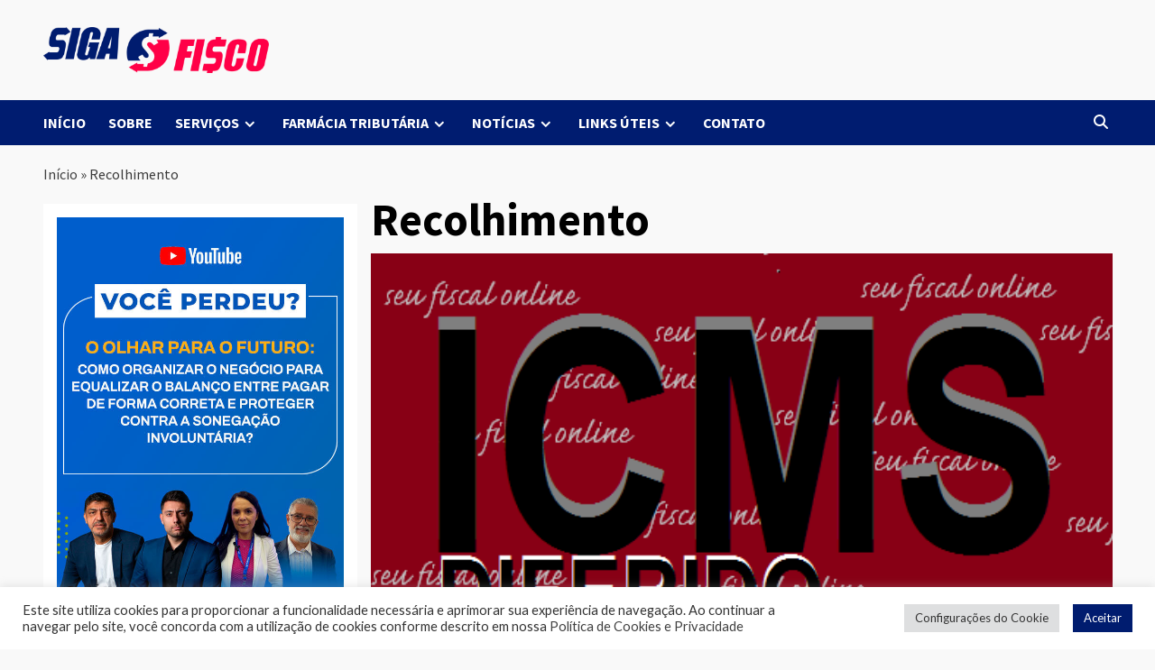

--- FILE ---
content_type: text/html; charset=UTF-8
request_url: https://sigaofisco.com.br/tag/recolhimento/
body_size: 95432
content:
<!doctype html>
<html lang="pt-BR">
<head>
    <meta charset="UTF-8">
    <meta name="viewport" content="width=device-width, initial-scale=1">
    <link rel="profile" href="http://gmpg.org/xfn/11">
    <meta name='robots' content='index, follow, max-image-preview:large, max-snippet:-1, max-video-preview:-1' />
	<style>img:is([sizes="auto" i], [sizes^="auto," i]) { contain-intrinsic-size: 3000px 1500px }</style>
	
	<!-- This site is optimized with the Yoast SEO plugin v26.3 - https://yoast.com/wordpress/plugins/seo/ -->
	<title>Arquivos Recolhimento - Siga o Fisco</title>
	<link rel="canonical" href="https://sigaofisco.com.br/tag/recolhimento/" />
	<meta property="og:locale" content="pt_BR" />
	<meta property="og:type" content="article" />
	<meta property="og:title" content="Arquivos Recolhimento - Siga o Fisco" />
	<meta property="og:url" content="https://sigaofisco.com.br/tag/recolhimento/" />
	<meta property="og:site_name" content="Siga o Fisco" />
	<meta name="twitter:card" content="summary_large_image" />
	<script type="application/ld+json" class="yoast-schema-graph">{"@context":"https://schema.org","@graph":[{"@type":"CollectionPage","@id":"https://sigaofisco.com.br/tag/recolhimento/","url":"https://sigaofisco.com.br/tag/recolhimento/","name":"Arquivos Recolhimento - Siga o Fisco","isPartOf":{"@id":"http://162.240.109.83/~sigaofiscocom/#website"},"breadcrumb":{"@id":"https://sigaofisco.com.br/tag/recolhimento/#breadcrumb"},"inLanguage":"pt-BR"},{"@type":"BreadcrumbList","@id":"https://sigaofisco.com.br/tag/recolhimento/#breadcrumb","itemListElement":[{"@type":"ListItem","position":1,"name":"Início","item":"http://162.240.109.83/~sigaofiscocom/"},{"@type":"ListItem","position":2,"name":"Recolhimento"}]},{"@type":"WebSite","@id":"http://162.240.109.83/~sigaofiscocom/#website","url":"http://162.240.109.83/~sigaofiscocom/","name":"Siga o Fisco","description":"Informações sobre tributos e regras do fisco federal, estadual e municipal.","publisher":{"@id":"http://162.240.109.83/~sigaofiscocom/#organization"},"potentialAction":[{"@type":"SearchAction","target":{"@type":"EntryPoint","urlTemplate":"http://162.240.109.83/~sigaofiscocom/?s={search_term_string}"},"query-input":{"@type":"PropertyValueSpecification","valueRequired":true,"valueName":"search_term_string"}}],"inLanguage":"pt-BR"},{"@type":"Organization","@id":"http://162.240.109.83/~sigaofiscocom/#organization","name":"Siga o Fisco","url":"http://162.240.109.83/~sigaofiscocom/","logo":{"@type":"ImageObject","inLanguage":"pt-BR","@id":"http://162.240.109.83/~sigaofiscocom/#/schema/logo/image/","url":"https://sigaofisco.com.br/wp-content/uploads/2023/02/Logo_Siga_o_Fisco.png","contentUrl":"https://sigaofisco.com.br/wp-content/uploads/2023/02/Logo_Siga_o_Fisco.png","width":2215,"height":449,"caption":"Siga o Fisco"},"image":{"@id":"http://162.240.109.83/~sigaofiscocom/#/schema/logo/image/"},"sameAs":["https://www.facebook.com/SigaoFisco","https://www.instagram.com/siga_o_fisco/"]}]}</script>
	<!-- / Yoast SEO plugin. -->


<link rel='dns-prefetch' href='//www.googletagmanager.com' />
<link rel='dns-prefetch' href='//fonts.googleapis.com' />
<link rel='dns-prefetch' href='//pagead2.googlesyndication.com' />
<link rel="alternate" type="application/rss+xml" title="Feed para Siga o Fisco &raquo;" href="https://sigaofisco.com.br/feed/" />
<link rel="alternate" type="application/rss+xml" title="Feed de comentários para Siga o Fisco &raquo;" href="https://sigaofisco.com.br/comments/feed/" />
<link rel="alternate" type="application/rss+xml" title="Feed de tag para Siga o Fisco &raquo; Recolhimento" href="https://sigaofisco.com.br/tag/recolhimento/feed/" />
<script type="text/javascript">
/* <![CDATA[ */
window._wpemojiSettings = {"baseUrl":"https:\/\/s.w.org\/images\/core\/emoji\/16.0.1\/72x72\/","ext":".png","svgUrl":"https:\/\/s.w.org\/images\/core\/emoji\/16.0.1\/svg\/","svgExt":".svg","source":{"concatemoji":"https:\/\/sigaofisco.com.br\/wp-includes\/js\/wp-emoji-release.min.js?ver=6.8.3"}};
/*! This file is auto-generated */
!function(s,n){var o,i,e;function c(e){try{var t={supportTests:e,timestamp:(new Date).valueOf()};sessionStorage.setItem(o,JSON.stringify(t))}catch(e){}}function p(e,t,n){e.clearRect(0,0,e.canvas.width,e.canvas.height),e.fillText(t,0,0);var t=new Uint32Array(e.getImageData(0,0,e.canvas.width,e.canvas.height).data),a=(e.clearRect(0,0,e.canvas.width,e.canvas.height),e.fillText(n,0,0),new Uint32Array(e.getImageData(0,0,e.canvas.width,e.canvas.height).data));return t.every(function(e,t){return e===a[t]})}function u(e,t){e.clearRect(0,0,e.canvas.width,e.canvas.height),e.fillText(t,0,0);for(var n=e.getImageData(16,16,1,1),a=0;a<n.data.length;a++)if(0!==n.data[a])return!1;return!0}function f(e,t,n,a){switch(t){case"flag":return n(e,"\ud83c\udff3\ufe0f\u200d\u26a7\ufe0f","\ud83c\udff3\ufe0f\u200b\u26a7\ufe0f")?!1:!n(e,"\ud83c\udde8\ud83c\uddf6","\ud83c\udde8\u200b\ud83c\uddf6")&&!n(e,"\ud83c\udff4\udb40\udc67\udb40\udc62\udb40\udc65\udb40\udc6e\udb40\udc67\udb40\udc7f","\ud83c\udff4\u200b\udb40\udc67\u200b\udb40\udc62\u200b\udb40\udc65\u200b\udb40\udc6e\u200b\udb40\udc67\u200b\udb40\udc7f");case"emoji":return!a(e,"\ud83e\udedf")}return!1}function g(e,t,n,a){var r="undefined"!=typeof WorkerGlobalScope&&self instanceof WorkerGlobalScope?new OffscreenCanvas(300,150):s.createElement("canvas"),o=r.getContext("2d",{willReadFrequently:!0}),i=(o.textBaseline="top",o.font="600 32px Arial",{});return e.forEach(function(e){i[e]=t(o,e,n,a)}),i}function t(e){var t=s.createElement("script");t.src=e,t.defer=!0,s.head.appendChild(t)}"undefined"!=typeof Promise&&(o="wpEmojiSettingsSupports",i=["flag","emoji"],n.supports={everything:!0,everythingExceptFlag:!0},e=new Promise(function(e){s.addEventListener("DOMContentLoaded",e,{once:!0})}),new Promise(function(t){var n=function(){try{var e=JSON.parse(sessionStorage.getItem(o));if("object"==typeof e&&"number"==typeof e.timestamp&&(new Date).valueOf()<e.timestamp+604800&&"object"==typeof e.supportTests)return e.supportTests}catch(e){}return null}();if(!n){if("undefined"!=typeof Worker&&"undefined"!=typeof OffscreenCanvas&&"undefined"!=typeof URL&&URL.createObjectURL&&"undefined"!=typeof Blob)try{var e="postMessage("+g.toString()+"("+[JSON.stringify(i),f.toString(),p.toString(),u.toString()].join(",")+"));",a=new Blob([e],{type:"text/javascript"}),r=new Worker(URL.createObjectURL(a),{name:"wpTestEmojiSupports"});return void(r.onmessage=function(e){c(n=e.data),r.terminate(),t(n)})}catch(e){}c(n=g(i,f,p,u))}t(n)}).then(function(e){for(var t in e)n.supports[t]=e[t],n.supports.everything=n.supports.everything&&n.supports[t],"flag"!==t&&(n.supports.everythingExceptFlag=n.supports.everythingExceptFlag&&n.supports[t]);n.supports.everythingExceptFlag=n.supports.everythingExceptFlag&&!n.supports.flag,n.DOMReady=!1,n.readyCallback=function(){n.DOMReady=!0}}).then(function(){return e}).then(function(){var e;n.supports.everything||(n.readyCallback(),(e=n.source||{}).concatemoji?t(e.concatemoji):e.wpemoji&&e.twemoji&&(t(e.twemoji),t(e.wpemoji)))}))}((window,document),window._wpemojiSettings);
/* ]]> */
</script>
<style id='wp-emoji-styles-inline-css' type='text/css'>

	img.wp-smiley, img.emoji {
		display: inline !important;
		border: none !important;
		box-shadow: none !important;
		height: 1em !important;
		width: 1em !important;
		margin: 0 0.07em !important;
		vertical-align: -0.1em !important;
		background: none !important;
		padding: 0 !important;
	}
</style>
<link rel='stylesheet' id='wp-block-library-css' href='https://sigaofisco.com.br/wp-includes/css/dist/block-library/style.min.css?ver=6.8.3' type='text/css' media='all' />
<style id='classic-theme-styles-inline-css' type='text/css'>
/*! This file is auto-generated */
.wp-block-button__link{color:#fff;background-color:#32373c;border-radius:9999px;box-shadow:none;text-decoration:none;padding:calc(.667em + 2px) calc(1.333em + 2px);font-size:1.125em}.wp-block-file__button{background:#32373c;color:#fff;text-decoration:none}
</style>
<style id='global-styles-inline-css' type='text/css'>
:root{--wp--preset--aspect-ratio--square: 1;--wp--preset--aspect-ratio--4-3: 4/3;--wp--preset--aspect-ratio--3-4: 3/4;--wp--preset--aspect-ratio--3-2: 3/2;--wp--preset--aspect-ratio--2-3: 2/3;--wp--preset--aspect-ratio--16-9: 16/9;--wp--preset--aspect-ratio--9-16: 9/16;--wp--preset--color--black: #000000;--wp--preset--color--cyan-bluish-gray: #abb8c3;--wp--preset--color--white: #ffffff;--wp--preset--color--pale-pink: #f78da7;--wp--preset--color--vivid-red: #cf2e2e;--wp--preset--color--luminous-vivid-orange: #ff6900;--wp--preset--color--luminous-vivid-amber: #fcb900;--wp--preset--color--light-green-cyan: #7bdcb5;--wp--preset--color--vivid-green-cyan: #00d084;--wp--preset--color--pale-cyan-blue: #8ed1fc;--wp--preset--color--vivid-cyan-blue: #0693e3;--wp--preset--color--vivid-purple: #9b51e0;--wp--preset--gradient--vivid-cyan-blue-to-vivid-purple: linear-gradient(135deg,rgba(6,147,227,1) 0%,rgb(155,81,224) 100%);--wp--preset--gradient--light-green-cyan-to-vivid-green-cyan: linear-gradient(135deg,rgb(122,220,180) 0%,rgb(0,208,130) 100%);--wp--preset--gradient--luminous-vivid-amber-to-luminous-vivid-orange: linear-gradient(135deg,rgba(252,185,0,1) 0%,rgba(255,105,0,1) 100%);--wp--preset--gradient--luminous-vivid-orange-to-vivid-red: linear-gradient(135deg,rgba(255,105,0,1) 0%,rgb(207,46,46) 100%);--wp--preset--gradient--very-light-gray-to-cyan-bluish-gray: linear-gradient(135deg,rgb(238,238,238) 0%,rgb(169,184,195) 100%);--wp--preset--gradient--cool-to-warm-spectrum: linear-gradient(135deg,rgb(74,234,220) 0%,rgb(151,120,209) 20%,rgb(207,42,186) 40%,rgb(238,44,130) 60%,rgb(251,105,98) 80%,rgb(254,248,76) 100%);--wp--preset--gradient--blush-light-purple: linear-gradient(135deg,rgb(255,206,236) 0%,rgb(152,150,240) 100%);--wp--preset--gradient--blush-bordeaux: linear-gradient(135deg,rgb(254,205,165) 0%,rgb(254,45,45) 50%,rgb(107,0,62) 100%);--wp--preset--gradient--luminous-dusk: linear-gradient(135deg,rgb(255,203,112) 0%,rgb(199,81,192) 50%,rgb(65,88,208) 100%);--wp--preset--gradient--pale-ocean: linear-gradient(135deg,rgb(255,245,203) 0%,rgb(182,227,212) 50%,rgb(51,167,181) 100%);--wp--preset--gradient--electric-grass: linear-gradient(135deg,rgb(202,248,128) 0%,rgb(113,206,126) 100%);--wp--preset--gradient--midnight: linear-gradient(135deg,rgb(2,3,129) 0%,rgb(40,116,252) 100%);--wp--preset--font-size--small: 13px;--wp--preset--font-size--medium: 20px;--wp--preset--font-size--large: 36px;--wp--preset--font-size--x-large: 42px;--wp--preset--spacing--20: 0.44rem;--wp--preset--spacing--30: 0.67rem;--wp--preset--spacing--40: 1rem;--wp--preset--spacing--50: 1.5rem;--wp--preset--spacing--60: 2.25rem;--wp--preset--spacing--70: 3.38rem;--wp--preset--spacing--80: 5.06rem;--wp--preset--shadow--natural: 6px 6px 9px rgba(0, 0, 0, 0.2);--wp--preset--shadow--deep: 12px 12px 50px rgba(0, 0, 0, 0.4);--wp--preset--shadow--sharp: 6px 6px 0px rgba(0, 0, 0, 0.2);--wp--preset--shadow--outlined: 6px 6px 0px -3px rgba(255, 255, 255, 1), 6px 6px rgba(0, 0, 0, 1);--wp--preset--shadow--crisp: 6px 6px 0px rgba(0, 0, 0, 1);}:where(.is-layout-flex){gap: 0.5em;}:where(.is-layout-grid){gap: 0.5em;}body .is-layout-flex{display: flex;}.is-layout-flex{flex-wrap: wrap;align-items: center;}.is-layout-flex > :is(*, div){margin: 0;}body .is-layout-grid{display: grid;}.is-layout-grid > :is(*, div){margin: 0;}:where(.wp-block-columns.is-layout-flex){gap: 2em;}:where(.wp-block-columns.is-layout-grid){gap: 2em;}:where(.wp-block-post-template.is-layout-flex){gap: 1.25em;}:where(.wp-block-post-template.is-layout-grid){gap: 1.25em;}.has-black-color{color: var(--wp--preset--color--black) !important;}.has-cyan-bluish-gray-color{color: var(--wp--preset--color--cyan-bluish-gray) !important;}.has-white-color{color: var(--wp--preset--color--white) !important;}.has-pale-pink-color{color: var(--wp--preset--color--pale-pink) !important;}.has-vivid-red-color{color: var(--wp--preset--color--vivid-red) !important;}.has-luminous-vivid-orange-color{color: var(--wp--preset--color--luminous-vivid-orange) !important;}.has-luminous-vivid-amber-color{color: var(--wp--preset--color--luminous-vivid-amber) !important;}.has-light-green-cyan-color{color: var(--wp--preset--color--light-green-cyan) !important;}.has-vivid-green-cyan-color{color: var(--wp--preset--color--vivid-green-cyan) !important;}.has-pale-cyan-blue-color{color: var(--wp--preset--color--pale-cyan-blue) !important;}.has-vivid-cyan-blue-color{color: var(--wp--preset--color--vivid-cyan-blue) !important;}.has-vivid-purple-color{color: var(--wp--preset--color--vivid-purple) !important;}.has-black-background-color{background-color: var(--wp--preset--color--black) !important;}.has-cyan-bluish-gray-background-color{background-color: var(--wp--preset--color--cyan-bluish-gray) !important;}.has-white-background-color{background-color: var(--wp--preset--color--white) !important;}.has-pale-pink-background-color{background-color: var(--wp--preset--color--pale-pink) !important;}.has-vivid-red-background-color{background-color: var(--wp--preset--color--vivid-red) !important;}.has-luminous-vivid-orange-background-color{background-color: var(--wp--preset--color--luminous-vivid-orange) !important;}.has-luminous-vivid-amber-background-color{background-color: var(--wp--preset--color--luminous-vivid-amber) !important;}.has-light-green-cyan-background-color{background-color: var(--wp--preset--color--light-green-cyan) !important;}.has-vivid-green-cyan-background-color{background-color: var(--wp--preset--color--vivid-green-cyan) !important;}.has-pale-cyan-blue-background-color{background-color: var(--wp--preset--color--pale-cyan-blue) !important;}.has-vivid-cyan-blue-background-color{background-color: var(--wp--preset--color--vivid-cyan-blue) !important;}.has-vivid-purple-background-color{background-color: var(--wp--preset--color--vivid-purple) !important;}.has-black-border-color{border-color: var(--wp--preset--color--black) !important;}.has-cyan-bluish-gray-border-color{border-color: var(--wp--preset--color--cyan-bluish-gray) !important;}.has-white-border-color{border-color: var(--wp--preset--color--white) !important;}.has-pale-pink-border-color{border-color: var(--wp--preset--color--pale-pink) !important;}.has-vivid-red-border-color{border-color: var(--wp--preset--color--vivid-red) !important;}.has-luminous-vivid-orange-border-color{border-color: var(--wp--preset--color--luminous-vivid-orange) !important;}.has-luminous-vivid-amber-border-color{border-color: var(--wp--preset--color--luminous-vivid-amber) !important;}.has-light-green-cyan-border-color{border-color: var(--wp--preset--color--light-green-cyan) !important;}.has-vivid-green-cyan-border-color{border-color: var(--wp--preset--color--vivid-green-cyan) !important;}.has-pale-cyan-blue-border-color{border-color: var(--wp--preset--color--pale-cyan-blue) !important;}.has-vivid-cyan-blue-border-color{border-color: var(--wp--preset--color--vivid-cyan-blue) !important;}.has-vivid-purple-border-color{border-color: var(--wp--preset--color--vivid-purple) !important;}.has-vivid-cyan-blue-to-vivid-purple-gradient-background{background: var(--wp--preset--gradient--vivid-cyan-blue-to-vivid-purple) !important;}.has-light-green-cyan-to-vivid-green-cyan-gradient-background{background: var(--wp--preset--gradient--light-green-cyan-to-vivid-green-cyan) !important;}.has-luminous-vivid-amber-to-luminous-vivid-orange-gradient-background{background: var(--wp--preset--gradient--luminous-vivid-amber-to-luminous-vivid-orange) !important;}.has-luminous-vivid-orange-to-vivid-red-gradient-background{background: var(--wp--preset--gradient--luminous-vivid-orange-to-vivid-red) !important;}.has-very-light-gray-to-cyan-bluish-gray-gradient-background{background: var(--wp--preset--gradient--very-light-gray-to-cyan-bluish-gray) !important;}.has-cool-to-warm-spectrum-gradient-background{background: var(--wp--preset--gradient--cool-to-warm-spectrum) !important;}.has-blush-light-purple-gradient-background{background: var(--wp--preset--gradient--blush-light-purple) !important;}.has-blush-bordeaux-gradient-background{background: var(--wp--preset--gradient--blush-bordeaux) !important;}.has-luminous-dusk-gradient-background{background: var(--wp--preset--gradient--luminous-dusk) !important;}.has-pale-ocean-gradient-background{background: var(--wp--preset--gradient--pale-ocean) !important;}.has-electric-grass-gradient-background{background: var(--wp--preset--gradient--electric-grass) !important;}.has-midnight-gradient-background{background: var(--wp--preset--gradient--midnight) !important;}.has-small-font-size{font-size: var(--wp--preset--font-size--small) !important;}.has-medium-font-size{font-size: var(--wp--preset--font-size--medium) !important;}.has-large-font-size{font-size: var(--wp--preset--font-size--large) !important;}.has-x-large-font-size{font-size: var(--wp--preset--font-size--x-large) !important;}
:where(.wp-block-post-template.is-layout-flex){gap: 1.25em;}:where(.wp-block-post-template.is-layout-grid){gap: 1.25em;}
:where(.wp-block-columns.is-layout-flex){gap: 2em;}:where(.wp-block-columns.is-layout-grid){gap: 2em;}
:root :where(.wp-block-pullquote){font-size: 1.5em;line-height: 1.6;}
</style>
<link rel='stylesheet' id='cookie-law-info-css' href='https://sigaofisco.com.br/wp-content/plugins/cookie-law-info/legacy/public/css/cookie-law-info-public.css?ver=3.3.6' type='text/css' media='all' />
<link rel='stylesheet' id='cookie-law-info-gdpr-css' href='https://sigaofisco.com.br/wp-content/plugins/cookie-law-info/legacy/public/css/cookie-law-info-gdpr.css?ver=3.3.6' type='text/css' media='all' />
<link rel='stylesheet' id='covernews-icons-css' href='https://sigaofisco.com.br/wp-content/themes/covernews/assets/covernews-icons/style.css?ver=6.8.3' type='text/css' media='all' />
<link rel='stylesheet' id='bootstrap-css' href='https://sigaofisco.com.br/wp-content/themes/covernews/assets/bootstrap/css/bootstrap.min.css?ver=6.8.3' type='text/css' media='all' />
<link rel='stylesheet' id='covernews-google-fonts-css' href='https://fonts.googleapis.com/css?family=Source%20Sans%20Pro:400,700|Lato:400,700&#038;subset=latin,latin-ext' type='text/css' media='all' />
<link rel='stylesheet' id='covernews-style-css' href='https://sigaofisco.com.br/wp-content/themes/covernews/style.min.css?ver=4.3.6' type='text/css' media='all' />
<script type="text/javascript" src="https://sigaofisco.com.br/wp-includes/js/jquery/jquery.min.js?ver=3.7.1" id="jquery-core-js"></script>
<script type="text/javascript" src="https://sigaofisco.com.br/wp-includes/js/jquery/jquery-migrate.min.js?ver=3.4.1" id="jquery-migrate-js"></script>
<script type="text/javascript" id="cookie-law-info-js-extra">
/* <![CDATA[ */
var Cli_Data = {"nn_cookie_ids":[],"cookielist":[],"non_necessary_cookies":[],"ccpaEnabled":"","ccpaRegionBased":"","ccpaBarEnabled":"","strictlyEnabled":["necessary","obligatoire"],"ccpaType":"ccpa_gdpr","js_blocking":"1","custom_integration":"","triggerDomRefresh":"","secure_cookies":""};
var cli_cookiebar_settings = {"animate_speed_hide":"500","animate_speed_show":"500","background":"#FFF","border":"#b1a6a6c2","border_on":"","button_1_button_colour":"#001c6f","button_1_button_hover":"#001659","button_1_link_colour":"#fff","button_1_as_button":"1","button_1_new_win":"","button_2_button_colour":"#333","button_2_button_hover":"#292929","button_2_link_colour":"#444","button_2_as_button":"","button_2_hidebar":"","button_3_button_colour":"#dedfe0","button_3_button_hover":"#b2b2b3","button_3_link_colour":"#333333","button_3_as_button":"1","button_3_new_win":"","button_4_button_colour":"#dedfe0","button_4_button_hover":"#b2b2b3","button_4_link_colour":"#333333","button_4_as_button":"1","button_7_button_colour":"#001c6f","button_7_button_hover":"#001659","button_7_link_colour":"#fff","button_7_as_button":"1","button_7_new_win":"","font_family":"inherit","header_fix":"","notify_animate_hide":"1","notify_animate_show":"1","notify_div_id":"#cookie-law-info-bar","notify_position_horizontal":"right","notify_position_vertical":"bottom","scroll_close":"","scroll_close_reload":"","accept_close_reload":"","reject_close_reload":"","showagain_tab":"1","showagain_background":"#fff","showagain_border":"#000","showagain_div_id":"#cookie-law-info-again","showagain_x_position":"100px","text":"#333333","show_once_yn":"","show_once":"10000","logging_on":"","as_popup":"","popup_overlay":"1","bar_heading_text":"","cookie_bar_as":"banner","popup_showagain_position":"bottom-right","widget_position":"left"};
var log_object = {"ajax_url":"https:\/\/sigaofisco.com.br\/wp-admin\/admin-ajax.php"};
/* ]]> */
</script>
<script type="text/javascript" src="https://sigaofisco.com.br/wp-content/plugins/cookie-law-info/legacy/public/js/cookie-law-info-public.js?ver=3.3.6" id="cookie-law-info-js"></script>

<!-- Snippet da etiqueta do Google (gtag.js) adicionado pelo Site Kit -->
<!-- Snippet do Google Análises adicionado pelo Site Kit -->
<script type="text/javascript" src="https://www.googletagmanager.com/gtag/js?id=G-6E8JF2JGSE" id="google_gtagjs-js" async></script>
<script type="text/javascript" id="google_gtagjs-js-after">
/* <![CDATA[ */
window.dataLayer = window.dataLayer || [];function gtag(){dataLayer.push(arguments);}
gtag("set","linker",{"domains":["sigaofisco.com.br"]});
gtag("js", new Date());
gtag("set", "developer_id.dZTNiMT", true);
gtag("config", "G-6E8JF2JGSE");
/* ]]> */
</script>
<link rel="https://api.w.org/" href="https://sigaofisco.com.br/wp-json/" /><link rel="alternate" title="JSON" type="application/json" href="https://sigaofisco.com.br/wp-json/wp/v2/tags/2962" /><link rel="EditURI" type="application/rsd+xml" title="RSD" href="https://sigaofisco.com.br/xmlrpc.php?rsd" />
<meta name="generator" content="WordPress 6.8.3" />
<meta name="generator" content="Site Kit by Google 1.165.0" />	<script type="text/javascript" >
		function wpmautic_send(){
			if ('undefined' === typeof mt) {
				if (console !== undefined) {
					console.warn('WPMautic: mt not defined. Did you load mtc.js ?');
				}
				return false;
			}
			// Add the mt('send', 'pageview') script with optional tracking attributes.
			mt('send', 'pageview');
		}

			(function(w,d,t,u,n,a,m){w['MauticTrackingObject']=n;
			w[n]=w[n]||function(){(w[n].q=w[n].q||[]).push(arguments)},a=d.createElement(t),
			m=d.getElementsByTagName(t)[0];a.async=1;a.src=u;m.parentNode.insertBefore(a,m)
		})(window,document,'script','https://leads.ocdmkt.com.br/sigaofisco/mtc.js','mt');

		wpmautic_send();
			</script>
	
<!-- Meta-etiquetas do Google AdSense adicionado pelo Site Kit -->
<meta name="google-adsense-platform-account" content="ca-host-pub-2644536267352236">
<meta name="google-adsense-platform-domain" content="sitekit.withgoogle.com">
<!-- Fim das meta-etiquetas do Google AdSense adicionado pelo Site Kit -->
<meta name="generator" content="Elementor 3.33.0; features: additional_custom_breakpoints; settings: css_print_method-internal, google_font-enabled, font_display-auto">
			<style>
				.e-con.e-parent:nth-of-type(n+4):not(.e-lazyloaded):not(.e-no-lazyload),
				.e-con.e-parent:nth-of-type(n+4):not(.e-lazyloaded):not(.e-no-lazyload) * {
					background-image: none !important;
				}
				@media screen and (max-height: 1024px) {
					.e-con.e-parent:nth-of-type(n+3):not(.e-lazyloaded):not(.e-no-lazyload),
					.e-con.e-parent:nth-of-type(n+3):not(.e-lazyloaded):not(.e-no-lazyload) * {
						background-image: none !important;
					}
				}
				@media screen and (max-height: 640px) {
					.e-con.e-parent:nth-of-type(n+2):not(.e-lazyloaded):not(.e-no-lazyload),
					.e-con.e-parent:nth-of-type(n+2):not(.e-lazyloaded):not(.e-no-lazyload) * {
						background-image: none !important;
					}
				}
			</style>
			        <style type="text/css">
                        body .masthead-banner.data-bg:before {
                background: rgba(0,0,0,0);
            }
                        .site-title,
            .site-description {
                position: absolute;
                clip: rect(1px, 1px, 1px, 1px);
                display: none;
            }

                    @media (min-width: 768px){
            .elementor-default .elementor-section.elementor-section-full_width > .elementor-container,
            .elementor-page .elementor-section.elementor-section-full_width > .elementor-container,
            .elementor-default .elementor-section.elementor-section-boxed > .elementor-container,
            .elementor-page .elementor-section.elementor-section-boxed > .elementor-container {
                max-width: 730px;
            }
        }
        @media (min-width: 992px){
            .elementor-default .elementor-section.elementor-section-full_width > .elementor-container,
            .elementor-page .elementor-section.elementor-section-full_width > .elementor-container,
            .elementor-default .elementor-section.elementor-section-boxed > .elementor-container,
            .elementor-page .elementor-section.elementor-section-boxed > .elementor-container {
                max-width: 950px;
            }
        }
        @media only screen and (min-width: 1401px){
            .elementor-default .elementor-section.elementor-section-full_width > .elementor-container,
            .elementor-page .elementor-section.elementor-section-full_width > .elementor-container,
            .elementor-default .elementor-section.elementor-section-boxed > .elementor-container,
            .elementor-page .elementor-section.elementor-section-boxed > .elementor-container {
                max-width: 1180px;
            }
        }
        @media only screen and (min-width: 1200px) and (max-width: 1400px){
            .elementor-default .elementor-section.elementor-section-full_width > .elementor-container,
            .elementor-page .elementor-section.elementor-section-full_width > .elementor-container,
            .elementor-default .elementor-section.elementor-section-boxed > .elementor-container,
            .elementor-page .elementor-section.elementor-section-boxed > .elementor-container {
                max-width: 1160px;
            }
        }
        @media (min-width: 1680px){            
            .elementor-default .elementor-section.elementor-section-full_width > .elementor-container,
            .elementor-page .elementor-section.elementor-section-full_width > .elementor-container,
            .elementor-default .elementor-section.elementor-section-boxed > .elementor-container,
            .elementor-page .elementor-section.elementor-section-boxed > .elementor-container {
                max-width: 1580px;
            }
        }
        
        .align-content-left .elementor-section-stretched,
        .align-content-right .elementor-section-stretched {
            max-width: 100%;
            left: 0 !important;
        }


        </style>
        <style type="text/css" id="custom-background-css">
body.custom-background { background-color: #f9f9f9; }
</style>
	
<!-- Snippet do Gerenciador de Tags do Google adicionado pelo Site Kit -->
<script type="text/javascript">
/* <![CDATA[ */

			( function( w, d, s, l, i ) {
				w[l] = w[l] || [];
				w[l].push( {'gtm.start': new Date().getTime(), event: 'gtm.js'} );
				var f = d.getElementsByTagName( s )[0],
					j = d.createElement( s ), dl = l != 'dataLayer' ? '&l=' + l : '';
				j.async = true;
				j.src = 'https://www.googletagmanager.com/gtm.js?id=' + i + dl;
				f.parentNode.insertBefore( j, f );
			} )( window, document, 'script', 'dataLayer', 'GTM-P9HL47J' );
			
/* ]]> */
</script>

<!-- Fim do código do Google Tag Manager adicionado pelo Site Kit -->

<!-- Código do Google Adsense adicionado pelo Site Kit -->
<script type="text/javascript" async="async" src="https://pagead2.googlesyndication.com/pagead/js/adsbygoogle.js?client=ca-pub-8583727514224519&amp;host=ca-host-pub-2644536267352236" crossorigin="anonymous"></script>

<!-- Fim do código do Google AdSense adicionado pelo Site Kit -->
<link rel="icon" href="https://sigaofisco.com.br/wp-content/uploads/2017/04/favicon.png" sizes="32x32" />
<link rel="icon" href="https://sigaofisco.com.br/wp-content/uploads/2017/04/favicon.png" sizes="192x192" />
<link rel="apple-touch-icon" href="https://sigaofisco.com.br/wp-content/uploads/2017/04/favicon.png" />
<meta name="msapplication-TileImage" content="https://sigaofisco.com.br/wp-content/uploads/2017/04/favicon.png" />
		<style type="text/css" id="wp-custom-css">
			.main-navigation {
	background: #001C70 !important;
}

#menu-item-9364 .sub-menu {
    width: 1300px;
    margin: 0 0 0 -700px;
}

.custom-logo-link {
    width: 250px !important;
}

/* Remover imagem de destaque de dentro do post */
.aft-post-thumbnail-wrapper {
    display: none;
}		</style>
		</head>

<body class="archive tag tag-recolhimento tag-2962 custom-background wp-custom-logo wp-embed-responsive wp-theme-covernews metaslider-plugin hfeed default-content-layout scrollup-sticky-header aft-sticky-header aft-sticky-sidebar default aft-main-banner-slider-editors-picks-trending header-image-default align-content-right elementor-default elementor-kit-4">
		<!-- Snippet do Gerenciador de Etiqueta do Google (noscript) adicionado pelo Site Kit -->
		<noscript>
			<iframe src="https://www.googletagmanager.com/ns.html?id=GTM-P9HL47J" height="0" width="0" style="display:none;visibility:hidden"></iframe>
		</noscript>
		<!-- Fim do código do Google Tag Manager  (noscript) adicionado pelo Site Kit -->
		
    <div id="af-preloader">
        <div id="loader-wrapper">
            <div id="loader"></div>
        </div>
    </div>

<div id="page" class="site">
    <a class="skip-link screen-reader-text" href="#content">Skip to content</a>

<div class="header-layout-1">
        <header id="masthead" class="site-header">
                <div class="masthead-banner " data-background="">
            <div class="container">
                <div class="row">
                    <div class="col-md-4">
                        <div class="site-branding">
                            <a href="https://sigaofisco.com.br/" class="custom-logo-link" rel="home"><img width="2215" height="449" src="https://sigaofisco.com.br/wp-content/uploads/2023/02/Logo_Siga_o_Fisco.png" class="custom-logo" alt="Siga o Fisco" decoding="async" srcset="https://sigaofisco.com.br/wp-content/uploads/2023/02/Logo_Siga_o_Fisco.png 2215w, https://sigaofisco.com.br/wp-content/uploads/2023/02/Logo_Siga_o_Fisco-300x61.png 300w, https://sigaofisco.com.br/wp-content/uploads/2023/02/Logo_Siga_o_Fisco-1024x208.png 1024w, https://sigaofisco.com.br/wp-content/uploads/2023/02/Logo_Siga_o_Fisco-768x156.png 768w, https://sigaofisco.com.br/wp-content/uploads/2023/02/Logo_Siga_o_Fisco-1536x311.png 1536w, https://sigaofisco.com.br/wp-content/uploads/2023/02/Logo_Siga_o_Fisco-2048x415.png 2048w" sizes="(max-width: 2215px) 100vw, 2215px" /></a>                                <p class="site-title font-family-1">
                                    <a href="https://sigaofisco.com.br/" rel="home">Siga o Fisco</a>
                                </p>
                            
                                                            <p class="site-description">Informações sobre tributos e regras do fisco federal, estadual e municipal.</p>
                                                    </div>
                    </div>
                    <div class="col-md-8">
                                            </div>
                </div>
            </div>
        </div>
        <nav id="site-navigation" class="main-navigation">
            <div class="container">
                <div class="row">
                    <div class="kol-12">
                        <div class="navigation-container">

                            <div class="main-navigation-container-items-wrapper">

                                <span class="toggle-menu" aria-controls="primary-menu" aria-expanded="false">
                                    <a href="javascript:void(0)" class="aft-void-menu">
                                        <span class="screen-reader-text">Primary Menu</span>
                                        <i class="ham"></i>
                                    </a>
                                </span>
                                <span class="af-mobile-site-title-wrap">
                                    <a href="https://sigaofisco.com.br/" class="custom-logo-link" rel="home"><img width="2215" height="449" src="https://sigaofisco.com.br/wp-content/uploads/2023/02/Logo_Siga_o_Fisco.png" class="custom-logo" alt="Siga o Fisco" decoding="async" srcset="https://sigaofisco.com.br/wp-content/uploads/2023/02/Logo_Siga_o_Fisco.png 2215w, https://sigaofisco.com.br/wp-content/uploads/2023/02/Logo_Siga_o_Fisco-300x61.png 300w, https://sigaofisco.com.br/wp-content/uploads/2023/02/Logo_Siga_o_Fisco-1024x208.png 1024w, https://sigaofisco.com.br/wp-content/uploads/2023/02/Logo_Siga_o_Fisco-768x156.png 768w, https://sigaofisco.com.br/wp-content/uploads/2023/02/Logo_Siga_o_Fisco-1536x311.png 1536w, https://sigaofisco.com.br/wp-content/uploads/2023/02/Logo_Siga_o_Fisco-2048x415.png 2048w" sizes="(max-width: 2215px) 100vw, 2215px" /></a>                                    <p class="site-title font-family-1">
                                        <a href="https://sigaofisco.com.br/" rel="home">Siga o Fisco</a>
                                    </p>
                                </span>
                                <div class="menu main-menu"><ul id="primary-menu" class="menu"><li id="menu-item-9694" class="menu-item menu-item-type-custom menu-item-object-custom menu-item-9694"><a href="/">INÍCIO</a></li>
<li id="menu-item-9663" class="menu-item menu-item-type-post_type menu-item-object-page menu-item-9663"><a href="https://sigaofisco.com.br/sobre-2-2/">SOBRE</a></li>
<li id="menu-item-9541" class="menu-item menu-item-type-custom menu-item-object-custom menu-item-has-children menu-item-9541"><a target="_blank">SERVIÇOS</a>
<ul class="sub-menu">
	<li id="menu-item-9554" class="menu-item menu-item-type-taxonomy menu-item-object-category menu-item-9554"><a href="https://sigaofisco.com.br/category/cursos/">Cursos</a></li>
	<li id="menu-item-9552" class="menu-item menu-item-type-taxonomy menu-item-object-category menu-item-9552"><a href="https://sigaofisco.com.br/category/palestras-e-consultoria-em-tributos/">Palestras e Consultoria em tributos</a></li>
	<li id="menu-item-9547" class="menu-item menu-item-type-taxonomy menu-item-object-category menu-item-9547"><a href="https://sigaofisco.com.br/category/treinamento/">Treinamento</a></li>
	<li id="menu-item-9545" class="menu-item menu-item-type-taxonomy menu-item-object-category menu-item-9545"><a href="https://sigaofisco.com.br/category/tributos-indiretos-icms-iss-ipi-pis-cofins-e-simples-nacional-e-suas-obrigacoes/">Tributos Indiretos e suas obrigações.</a></li>
</ul>
</li>
<li id="menu-item-9543" class="menu-item menu-item-type-custom menu-item-object-custom menu-item-has-children menu-item-9543"><a>FARMÁCIA TRIBUTÁRIA</a>
<ul class="sub-menu">
	<li id="menu-item-9356" class="menu-item menu-item-type-custom menu-item-object-custom menu-item-has-children menu-item-9356"><a href="https://www.instagram.com/p/DD7ncvFvR3J/">Instagram &#8211; Blogs</a>
	<ul class="sub-menu">
		<li id="menu-item-9358" class="menu-item menu-item-type-custom menu-item-object-custom menu-item-9358"><a target="_blank" href="http://difal-icms.blogspot.com.br/">Blog do DIFAL</a></li>
		<li id="menu-item-9360" class="menu-item menu-item-type-custom menu-item-object-custom menu-item-9360"><a target="_blank" href="http://notafiscalpaulistana.blogspot.com.br/">Blog NF Paulistana</a></li>
		<li id="menu-item-9362" class="menu-item menu-item-type-custom menu-item-object-custom menu-item-9362"><a href="https://www.instagram.com/p/DD7ncvFvR3J/">Instagram</a></li>
	</ul>
</li>
	<li id="menu-item-9372" class="menu-item menu-item-type-custom menu-item-object-custom menu-item-9372"><a target="_blank" href="https://sigaofisco.com.br/icms-sp-descontinua-beneficios-fiscais/">Consultoria e Treinamentos</a></li>
	<li id="menu-item-9470" class="menu-item menu-item-type-custom menu-item-object-custom menu-item-9470"><a href="https://erpsigep.com.br/loja/comprar/index/PENHA/MTE=">Certificado Digital</a></li>
	<li id="menu-item-9374" class="menu-item menu-item-type-custom menu-item-object-custom menu-item-9374"><a target="_blank" href="https://www.sympla.com.br/evento-online/atualizacao-do-icms-2025-com-enfase-na-legislacao-de-sp/2767757">Atualiza ICMS 2025</a></li>
	<li id="menu-item-9427" class="menu-item menu-item-type-custom menu-item-object-custom menu-item-9427"><a target="_blank" href="https://sigaofisco.com.br/icms-sp-descontinua-beneficios-fiscais/">Treinamento Fiscal</a></li>
</ul>
</li>
<li id="menu-item-9336" class="menu-item menu-item-type-taxonomy menu-item-object-category menu-item-has-children menu-item-9336"><a href="https://sigaofisco.com.br/category/noticias/">NOTÍCIAS</a>
<ul class="sub-menu">
	<li id="menu-item-9338" class="menu-item menu-item-type-taxonomy menu-item-object-category menu-item-9338"><a href="https://sigaofisco.com.br/category/sintegra/">SINTEGRA</a></li>
	<li id="menu-item-9340" class="menu-item menu-item-type-taxonomy menu-item-object-category menu-item-9340"><a href="https://sigaofisco.com.br/category/dirpf/">DIRPF</a></li>
	<li id="menu-item-9342" class="menu-item menu-item-type-taxonomy menu-item-object-category menu-item-9342"><a href="https://sigaofisco.com.br/category/icms-st/">ICMS-ST</a></li>
	<li id="menu-item-9344" class="menu-item menu-item-type-taxonomy menu-item-object-category menu-item-9344"><a href="https://sigaofisco.com.br/category/confaz/">CONFAZ</a></li>
	<li id="menu-item-9346" class="menu-item menu-item-type-taxonomy menu-item-object-category menu-item-9346"><a href="https://sigaofisco.com.br/category/nf-paulista/">NF Paulista</a></li>
	<li id="menu-item-9348" class="menu-item menu-item-type-taxonomy menu-item-object-category menu-item-9348"><a href="https://sigaofisco.com.br/category/dctf/">DCTF</a></li>
	<li id="menu-item-9350" class="menu-item menu-item-type-taxonomy menu-item-object-category menu-item-9350"><a href="https://sigaofisco.com.br/category/icms-sp/">ICMS &#8211; SP</a></li>
	<li id="menu-item-9352" class="menu-item menu-item-type-taxonomy menu-item-object-category menu-item-9352"><a href="https://sigaofisco.com.br/category/piscofins/">PIS/Cofins</a></li>
	<li id="menu-item-9354" class="menu-item menu-item-type-taxonomy menu-item-object-category menu-item-9354"><a href="https://sigaofisco.com.br/category/irrf/">IRRF</a></li>
</ul>
</li>
<li id="menu-item-9364" class="menu-item menu-item-type-custom menu-item-object-custom menu-item-has-children menu-item-9364"><a>LINKS ÚTEIS</a>
<ul class="sub-menu">
	<li id="menu-item-9416" class="menu-item menu-item-type-custom menu-item-object-custom menu-item-9416"><a target="_blank" href="https://www.saopaulo.sp.gov.br/coronavirus/">Covid-São Paulo</a></li>
	<li id="menu-item-9380" class="menu-item menu-item-type-custom menu-item-object-custom menu-item-9380"><a target="_blank" href="https://www.fazenda.sp.gov.br/calculadoraeletronica/">Calculadora Eletrônica</a></li>
	<li id="menu-item-9378" class="menu-item menu-item-type-custom menu-item-object-custom menu-item-9378"><a target="_blank" href="https://www.gov.br/empresas-e-negocios/pt-br/empreendedor/itens-inativo/mei-caminhoneiro/empreendedor">MEI CAMINHONEIRO</a></li>
	<li id="menu-item-9384" class="menu-item menu-item-type-custom menu-item-object-custom menu-item-9384"><a target="_blank" href="http://www.prefeitura.sp.gov.br/cidade/secretarias/financas/servicos/ccm/index.php?p=2373">CCM</a></li>
	<li id="menu-item-9388" class="menu-item menu-item-type-custom menu-item-object-custom menu-item-9388"><a target="_blank" href="https://portal.fazenda.sp.gov.br/servicos/sat/Paginas/Sobre.aspx">CF e-SAT</a></li>
	<li id="menu-item-9390" class="menu-item menu-item-type-custom menu-item-object-custom menu-item-9390"><a target="_blank" href="http://www.receita.fazenda.gov.br/PessoaJuridica/CNPJ/cnpjreva/cnpjreva_solicitacao2.asp">CNPJ</a></li>
	<li id="menu-item-9392" class="menu-item menu-item-type-custom menu-item-object-custom menu-item-9392"><a target="_blank" href="https://www.confaz.fazenda.gov.br/">CONFAZ</a></li>
	<li id="menu-item-9395" class="menu-item menu-item-type-custom menu-item-object-custom menu-item-9395"><a target="_blank" href="https://www.instagram.com/siga_o_fisco/">Instagram</a></li>
	<li id="menu-item-9401" class="menu-item menu-item-type-custom menu-item-object-custom menu-item-9401"><a target="_blank" href="https://dsup.prefeitura.sp.gov.br/">D-SUP</a></li>
	<li id="menu-item-9403" class="menu-item menu-item-type-custom menu-item-object-custom menu-item-9403"><a target="_blank" href="http://www.fazenda.sp.gov.br/DeSTDA/defahttps://portal.fazenda.sp.gov.br/servicos/simples/Paginas/destda.aspxult.shtm">DeSTDA-SP</a></li>
	<li id="menu-item-9405" class="menu-item menu-item-type-custom menu-item-object-custom menu-item-9405"><a target="_blank" href="https://portal.fazenda.sp.gov.br/servicos/icms/Paginas/DIFAL.aspx">DIFAL-SP</a></li>
	<li id="menu-item-9407" class="menu-item menu-item-type-custom menu-item-object-custom menu-item-9407"><a target="_blank" href="http://www.prefeitura.sp.gov.br/cidade/secretarias/financas/servicos/duc/">DUC</a></li>
	<li id="menu-item-9408" class="menu-item menu-item-type-custom menu-item-object-custom menu-item-9408"><a target="_blank" href="https://portal.fazenda.sp.gov.br/servicos/icms/Paginas/DIFAL.aspx">EC 87/2015 em SP</a></li>
	<li id="menu-item-9410" class="menu-item menu-item-type-custom menu-item-object-custom menu-item-9410"><a target="_blank" href="http://sped.rfb.gov.br/arquivo/show/3024">EFD-Contribuições</a></li>
	<li id="menu-item-9412" class="menu-item menu-item-type-custom menu-item-object-custom menu-item-9412"><a target="_blank" href="http://sped.rfb.gov.br/arquivo/show/7200">EFD &#8211; ICMS perguntas</a></li>
	<li id="menu-item-9414" class="menu-item menu-item-type-custom menu-item-object-custom menu-item-9414"><a target="_blank" href="https://www.fgts.gov.br/Pages/default.aspx">FGTS</a></li>
	<li id="menu-item-9418" class="menu-item menu-item-type-custom menu-item-object-custom menu-item-9418"><a target="_blank" href="https://dfe-portal.svrs.rs.gov.br/Difal/">Portal do DIFAL</a></li>
	<li id="menu-item-9386" class="menu-item menu-item-type-custom menu-item-object-custom menu-item-9386"><a target="_blank" href="https://www.confaz.fazenda.gov.br/legislacao/convenios/2018/CV142_18">ICMS-ST LISTA MERCADORIAS</a></li>
	<li id="menu-item-9425" class="menu-item menu-item-type-custom menu-item-object-custom menu-item-9425"><a target="_blank" href="https://portal.fazenda.sp.gov.br/Paginas/legislacao.aspx">ICMS &#8211; Legislação SP</a></li>
	<li id="menu-item-9428" class="menu-item menu-item-type-custom menu-item-object-custom menu-item-9428"><a target="_blank" href="http://www.nfp.fazenda.sp.gov.br/default.asp">NF Paulista</a></li>
	<li id="menu-item-9434" class="menu-item menu-item-type-custom menu-item-object-custom menu-item-9434"><a target="_blank" href="http://www.pfe.fazenda.sp.gov.br/">PFE &#8211; SP</a></li>
	<li id="menu-item-9436" class="menu-item menu-item-type-custom menu-item-object-custom menu-item-9436"><a target="_blank" href="https://portal.fazenda.sp.gov.br/Paginas/default.aspx">PF-e &#8211; Novo Portal</a></li>
	<li id="menu-item-9430" class="menu-item menu-item-type-custom menu-item-object-custom menu-item-9430"><a target="_blank" href="http://www.nfe.fazenda.gov.br/portal/principal.aspx">NF-e</a></li>
	<li id="menu-item-9438" class="menu-item menu-item-type-custom menu-item-object-custom menu-item-9438"><a target="_blank" href="http://www.previdencia.gov.br/">Previdência Social</a></li>
	<li id="menu-item-9420" class="menu-item menu-item-type-custom menu-item-object-custom menu-item-9420"><a target="_blank" href="https://portal.fazenda.sp.gov.br/servicos/st/Paginas/rotst.aspx">ROT-ST em SP</a></li>
	<li id="menu-item-9421" class="menu-item menu-item-type-custom menu-item-object-custom menu-item-9421"><a target="_blank" href="http://www4.receita.fazenda.gov.br/simulador/">Importação Simulador</a></li>
	<li id="menu-item-9423" class="menu-item menu-item-type-custom menu-item-object-custom menu-item-9423"><a target="_blank" href="https://www.planalto.gov.br/ccivil_03/leis/lcp/lcp116.htm">ISS &#8211; LC 116/2003</a></li>
	<li id="menu-item-9399" class="menu-item menu-item-type-custom menu-item-object-custom menu-item-9399"><a target="_blank" href="https://www.prefeitura.sp.gov.br/cidade/secretarias/fazenda/legislacao/index.php?p=6651">São Paulo-Solução Consulta</a></li>
	<li id="menu-item-9463" class="menu-item menu-item-type-custom menu-item-object-custom menu-item-9463"><a target="_blank" href="http://www.prefeitura.sp.gov.br/cidade/secretarias/financas/servicos/iss/index.php?p=2507">ISS &#8211; SUP &#8211; São Palulo</a></li>
	<li id="menu-item-9432" class="menu-item menu-item-type-custom menu-item-object-custom menu-item-9432"><a target="_blank" href="http://nfpaulistana.prefeitura.sp.gov.br/">Nota do Milhão</a></li>
	<li id="menu-item-9459" class="menu-item menu-item-type-custom menu-item-object-custom menu-item-9459"><a target="_blank" href="https://www.prefeitura.sp.gov.br/cidade/secretarias/fazenda/noticias/">Pref. São Paulo</a></li>
	<li id="menu-item-9454" class="menu-item menu-item-type-custom menu-item-object-custom menu-item-9454"><a target="_blank" href="http://www8.receita.fazenda.gov.br/SimplesNacional/">Simples Nacional</a></li>
	<li id="menu-item-9465" class="menu-item menu-item-type-custom menu-item-object-custom menu-item-9465"><a target="_blank" href="https://www.gov.br/inss/pt-br/direitos-e-deveres/inscricao-e-contribuicao/tabela-de-contribuicao-mensal">Previdência Tabela</a></li>
	<li id="menu-item-9440" class="menu-item menu-item-type-custom menu-item-object-custom menu-item-9440"><a target="_blank" href="https://www.gov.br/receitafederal/pt-br/acesso-a-informacao/legislacao">Receita Federal</a></li>
	<li id="menu-item-9446" class="menu-item menu-item-type-custom menu-item-object-custom menu-item-9446"><a target="_blank" href="https://www.gov.br/receitafederal/pt-br/centrais-de-conteudo/publicacoes/relatorios/fiscalizacao">RF &#8211; Plano de Fiscalização</a></li>
	<li id="menu-item-9472" class="menu-item menu-item-type-custom menu-item-object-custom menu-item-9472"><a href="http://www.planalto.gov.br/ccivil_03/_ato2015-2018/2018/decreto/D9580.htm">RIR 2018</a></li>
	<li id="menu-item-9450" class="menu-item menu-item-type-custom menu-item-object-custom menu-item-9450"><a target="_blank" href="https://www.confaz.fazenda.gov.br/legislacao/portal-nacional-da-substituicao-tributaria">Portal Nacional da Substituição Tributária</a></li>
	<li id="menu-item-9448" class="menu-item menu-item-type-custom menu-item-object-custom menu-item-9448"><a target="_blank" href="http://www.planalto.gov.br/ccivil_03/_ato2007-2010/2010/decreto/d7212.htm">RIPI</a></li>
	<li id="menu-item-9466" class="menu-item menu-item-type-custom menu-item-object-custom menu-item-9466"><a target="_blank" href="https://www.fenaconcd.com.br/revendedor/pedido-representante/204">CERTIFICADO DIGITAL</a></li>
	<li id="menu-item-9468" class="menu-item menu-item-type-custom menu-item-object-custom menu-item-9468"><a target="_blank" href="https://www.planalto.gov.br/ccivil_03/_Ato2019-2022/2022/Decreto/D11158.htm">TIPI 2022</a></li>
	<li id="menu-item-9461" class="menu-item menu-item-type-custom menu-item-object-custom menu-item-9461"><a target="_blank" href="http://sped.rfb.gov.br/">SPED</a></li>
	<li id="menu-item-9457" class="menu-item menu-item-type-custom menu-item-object-custom menu-item-9457"><a target="_blank" href="https://www.gov.br/siscomex/pt-br">SISCOMEX</a></li>
	<li id="menu-item-9397" class="menu-item menu-item-type-custom menu-item-object-custom menu-item-9397"><a target="_blank" href="https://online.crcsp.org.br/portal/index.asp">CRC SP</a></li>
	<li id="menu-item-9452" class="menu-item menu-item-type-custom menu-item-object-custom menu-item-9452"><a target="_blank" href="https://www.sescon.org.br/informativo_sescon_news/">SESCON &#8211; SP</a></li>
	<li id="menu-item-9456" class="menu-item menu-item-type-custom menu-item-object-custom menu-item-9456"><a target="_blank" href="http://www.sindcontsp.org.br/">Sindcont &#8211; SP</a></li>
	<li id="menu-item-9475" class="menu-item menu-item-type-custom menu-item-object-custom menu-item-9475"><a href="https://www.youtube.com/channel/UCbPMHzcQYm2eKRne2QAqFZg">Canal Youtube</a></li>
	<li id="menu-item-9382" class="menu-item menu-item-type-custom menu-item-object-custom menu-item-9382"><a target="_blank" href="https://seufiscalonline.blogspot.com/2019/04/solucao-na-medida-da-sua-necessidade.html">Seu Fiscal Online</a></li>
	<li id="menu-item-9477" class="menu-item menu-item-type-custom menu-item-object-custom menu-item-9477"><a href="http://162.240.109.83/~sigaofiscocom/covid-19-siga-o-fisco-presta-servico-a-distancia/">SIGA O FISCO serviços e treinamento</a></li>
</ul>
</li>
<li id="menu-item-9756" class="menu-item menu-item-type-post_type menu-item-object-page menu-item-9756"><a href="https://sigaofisco.com.br/contato/">CONTATO</a></li>
</ul></div>                            </div>
                            <div class="cart-search">

                                <div class="af-search-wrap">
                                    <div class="search-overlay">
                                        <a href="#" title="Search" class="search-icon">
                                            <i class="fa fa-search"></i>
                                        </a>
                                        <div class="af-search-form">
                                            <form role="search" method="get" class="search-form" action="https://sigaofisco.com.br/">
				<label>
					<span class="screen-reader-text">Pesquisar por:</span>
					<input type="search" class="search-field" placeholder="Pesquisar &hellip;" value="" name="s" />
				</label>
				<input type="submit" class="search-submit" value="Pesquisar" />
			</form>                                        </div>
                                    </div>
                                </div>
                            </div>


                        </div>
                    </div>
                </div>
            </div>
        </nav>
    </header>
</div>

    <div id="content" class="container">
        <div class="em-breadcrumbs font-family-1 covernews-breadcrumbs">
            <div class="row">
                <span><span><a href="http://162.240.109.83/~sigaofiscocom/">Início</a></span> &raquo; <span class="breadcrumb_last" aria-current="page">Recolhimento</span></span>            </div>
        </div>
            <div class="section-block-upper row">

                <div id="primary" class="content-area">
                    <main id="main" class="site-main">

                        
                            <header class="header-title-wrapper1">
                                <h1 class="page-title">Recolhimento</h1>                            </header><!-- .header-title-wrapper -->
                            <div class="row">
                            <div id="aft-inner-row">
                            

        <article id="post-5084" class="latest-posts-full col-sm-12 post-5084 post type-post status-publish format-standard hentry category-icms-diferido tag-autorregularizacao tag-icms-diferido tag-mais-prazo tag-pescados tag-recolhimento tag-sefaz-sp">
            
<div class="entry-header-image-wrap">
    <header class="entry-header">
    <div class="post-thumbnail">
        <img loading="lazy" width="506" height="342" src="https://sigaofisco.com.br/wp-content/uploads/2019/08/icms-diferido-pescados-sp-sigaofisco.png" class="attachment-large size-large" alt="" />    </div>
        <div class="header-details-wrapper">
            <div class="entry-header-details">
                                    <div class="figure-categories figure-categories-bg">
                                                <ul class="cat-links"><li class="meta-category">
                             <a class="covernews-categories category-color-1" href="https://sigaofisco.com.br/category/icms-diferido/" alt="View all posts in ICMS Diferido"> 
                                 ICMS Diferido
                             </a>
                        </li></ul>                    </div>
                
                <h2 class="entry-title"><a href="https://sigaofisco.com.br/icms-diferido-sobre-pescados-contribuinte-ganha-mais-um-mes-para-recolher-o-imposto/" rel="bookmark">ICMS Diferido sobre pescados: Contribuinte ganha mais um mês para recolher o imposto</a>
                    </h2>                                    <div class="post-item-metadata entry-meta">
                        
        <span class="author-links">
           
                         <span class="item-metadata posts-date">
    <i class="far fa-clock"></i>
    <a href="https://sigaofisco.com.br/2019/08/"> 
        13 de agosto de 2019        </a>
</span>
                        <span class="aft-comment-count">
                <a href="https://sigaofisco.com.br/icms-diferido-sobre-pescados-contribuinte-ganha-mais-um-mes-para-recolher-o-imposto/">
                    <i class="far fa-comment"></i>
                    <span class="aft-show-hover">
                        0                    </span>
                </a>
            </span>
                    </span>
                            </div>
                
                
                    <div class="post-excerpt">
                        <p>Contribuintes paulistas ganham mais 30 dias para recolher o ICMS Diferido sobre pescados A Secretaria de Fazenda do Estado de...</p>
<div class="aft-readmore-wrapper"><a href="https://sigaofisco.com.br/icms-diferido-sobre-pescados-contribuinte-ganha-mais-um-mes-para-recolher-o-imposto/" class="aft-readmore">Read More</a></div>
                    </div>
                

            </div>
        </div>
    </header>
</div>        </article>
    

        <article id="post-4472" class="latest-posts-full col-sm-12 post-4472 post type-post status-publish format-standard hentry category-icms-st tag-antecipacao-tributaria tag-art-426-a-do-ricms-00 tag-convenio-icms-1422018 tag-icms-st tag-operacao-interestadual tag-quem-deve-pagar-o-icms-st-na-operacao-interestadual tag-recolhimento tag-responsavel">
            
<div class="entry-header-image-wrap">
    <header class="entry-header">
    <div class="post-thumbnail">
        <img loading="lazy" width="640" height="537" src="https://sigaofisco.com.br/wp-content/uploads/2024/07/ICMS-ST-Operacao-interestedual-quem-deve-pagar.png" class="attachment-large size-large" alt="" />    </div>
        <div class="header-details-wrapper">
            <div class="entry-header-details">
                                    <div class="figure-categories figure-categories-bg">
                                                <ul class="cat-links"><li class="meta-category">
                             <a class="covernews-categories category-color-1" href="https://sigaofisco.com.br/category/icms-st/" alt="View all posts in ICMS-ST"> 
                                 ICMS-ST
                             </a>
                        </li></ul>                    </div>
                
                <h2 class="entry-title"><a href="https://sigaofisco.com.br/icms-st-quem-deve-recolher-o-imposto-na-operacao-interestadual/" rel="bookmark">ICMS-ST &#8211; Quem deve recolher o imposto na operação interestadual?</a>
                    </h2>                                    <div class="post-item-metadata entry-meta">
                        
        <span class="author-links">
           
                         <span class="item-metadata posts-date">
    <i class="far fa-clock"></i>
    <a href="https://sigaofisco.com.br/2019/05/"> 
        20 de maio de 2019        </a>
</span>
                </span>
                            </div>
                
                
                    <div class="post-excerpt">
                        <p>Por Josefina do Nascimento Quem deve recolher o ICMS-ST na operação interestadual? Se a mercadoria adquirida for destinada a revenda...</p>
<div class="aft-readmore-wrapper"><a href="https://sigaofisco.com.br/icms-st-quem-deve-recolher-o-imposto-na-operacao-interestadual/" class="aft-readmore">Read More</a></div>
                    </div>
                

            </div>
        </div>
    </header>
</div>        </article>
                                </div>
                            <div class="col col-ten">
                                <div class="covernews-pagination">
                                                                    </div>
                            </div>
                                            </div>
                    </main><!-- #main -->
                </div><!-- #primary -->

                <aside id="secondary" class="widget-area sidebar-sticky-top">
	<div id="block-25" class="widget covernews-widget widget_block"><p><div id="metaslider-id-9927" style="width: 100%;" class="ml-slider-3-102-0 metaslider metaslider-responsive metaslider-9927 ml-slider has-dots-nav ms-theme-default" role="region" aria-label="Itworks" data-height="1400" data-width="705">
    <div id="metaslider_container_9927">
        <ul id='metaslider_9927' class='rslides'>
            <li aria-roledescription='slide' aria-labelledby='slide-0'><a href="https://www.youtube.com/live/UrGphIjQTjU?si=2uf97s0sXgbx1v13&amp;t=476" target="_blank"><img fetchpriority="high" fetchpriority="high" decoding="async" src="https://sigaofisco.com.br/wp-content/uploads/2024/04/itworks-sigaofisco_o-olhar-para-o-futuro_banner2-601x1195.jpg" height="1400" width="705" alt="" class="slider-9927 slide-9928 msDefaultImage" title="itworks-sigaofisco_o-olhar-para-o-futuro_banner2" /></a></li>
        </ul>
        
    </div>
</div></p>
</div><div id="block-23" class="widget covernews-widget widget_block">
<h2 class="wp-block-heading has-text-align-center"><a href="/siga-o-fisco-faz-13-anos/">Siga o Fisco faz 13 Anos</a></h2>
</div><div id="block-28" class="widget covernews-widget widget_block widget_media_gallery">
<figure class="wp-block-gallery has-nested-images columns-default is-cropped wp-block-gallery-1 is-layout-flex wp-block-gallery-is-layout-flex">
<figure class="wp-block-image size-full"><img decoding="async" width="1080" height="1350" data-id="12454" src="https://sigaofisco.com.br/wp-content/uploads/2024/12/Siga-o-Fisco-Faz-13-Anos-1.png" alt="" class="wp-image-12454" srcset="https://sigaofisco.com.br/wp-content/uploads/2024/12/Siga-o-Fisco-Faz-13-Anos-1.png 1080w, https://sigaofisco.com.br/wp-content/uploads/2024/12/Siga-o-Fisco-Faz-13-Anos-1-240x300.png 240w, https://sigaofisco.com.br/wp-content/uploads/2024/12/Siga-o-Fisco-Faz-13-Anos-1-819x1024.png 819w, https://sigaofisco.com.br/wp-content/uploads/2024/12/Siga-o-Fisco-Faz-13-Anos-1-768x960.png 768w, https://sigaofisco.com.br/wp-content/uploads/2024/12/Siga-o-Fisco-Faz-13-Anos-1-1024x1280.png 1024w" sizes="(max-width: 1080px) 100vw, 1080px" /></figure>
</figure>
</div></aside><!-- #secondary -->
        </div>


</div>

<div class="af-main-banner-latest-posts grid-layout">
    <div class="container">
        <div class="row">
        <div class="widget-title-section">
                                    <h4 class="widget-title header-after1">
                        <span class="header-after">                            
                            Você pode ter perdido                            </span>
                    </h4>
                
        </div>
            <div class="row">
                                <div class="col-sm-15 latest-posts-grid" data-mh="latest-posts-grid">
                        <div class="spotlight-post">
                            <figure class="categorised-article inside-img">
                                <div class="categorised-article-wrapper">
                                    <div class="data-bg-hover data-bg-categorised read-bg-img">
                                        <a href="https://sigaofisco.com.br/gia-st-sera-eliminada-a-partir-de-julho-de-2025-em-sp/">
                                            <img loading="lazy" width="300" height="251" src="https://sigaofisco.com.br/wp-content/uploads/2025/02/GIA-ST-Eliminacao-em-SP-Portaria-SRE-06-2025-SIGAOFISCO-300x251.png" class="attachment-medium size-medium" alt="" />                                        </a>
                                    </div>
                                </div>
                                                                <div class="figure-categories figure-categories-bg">

                                    <ul class="cat-links"><li class="meta-category">
                             <a class="covernews-categories category-color-1" href="https://sigaofisco.com.br/category/gia-eliminacao/" alt="View all posts in GIA: Eliminação"> 
                                 GIA: Eliminação
                             </a>
                        </li><li class="meta-category">
                             <a class="covernews-categories category-color-1" href="https://sigaofisco.com.br/category/noticias-em-alta/" alt="View all posts in Notícias em Alta"> 
                                 Notícias em Alta
                             </a>
                        </li></ul>                                </div>
                            </figure>

                            <figcaption>

                                <h3 class="article-title article-title-1">
                                    <a href="https://sigaofisco.com.br/gia-st-sera-eliminada-a-partir-de-julho-de-2025-em-sp/">
                                        GIA-ST – Será eliminada a partir de julho de 2025 em SP                                    </a>
                                </h3>
                                <div class="grid-item-metadata">
                                    
        <span class="author-links">
           
                         <span class="item-metadata posts-date">
    <i class="far fa-clock"></i>
    <a href="https://sigaofisco.com.br/2025/02/"> 
        3 de fevereiro de 2025        </a>
</span>
                </span>
                                        </div>
                            </figcaption>
                        </div>
                    </div>
                                    <div class="col-sm-15 latest-posts-grid" data-mh="latest-posts-grid">
                        <div class="spotlight-post">
                            <figure class="categorised-article inside-img">
                                <div class="categorised-article-wrapper">
                                    <div class="data-bg-hover data-bg-categorised read-bg-img">
                                        <a href="https://sigaofisco.com.br/reforma-tributaria-x-vetos-ao-plp-68-de-2024/">
                                            <img loading="lazy" width="300" height="251" src="https://sigaofisco.com.br/wp-content/uploads/2025/01/Reforma-Tributaria-com-vetos-300x251.png" class="attachment-medium size-medium" alt="" />                                        </a>
                                    </div>
                                </div>
                                                                <div class="figure-categories figure-categories-bg">

                                    <ul class="cat-links"><li class="meta-category">
                             <a class="covernews-categories category-color-1" href="https://sigaofisco.com.br/category/destaques/" alt="View all posts in Destaques"> 
                                 Destaques
                             </a>
                        </li><li class="meta-category">
                             <a class="covernews-categories category-color-1" href="https://sigaofisco.com.br/category/reforma-tributaria/" alt="View all posts in Reforma tributária"> 
                                 Reforma tributária
                             </a>
                        </li></ul>                                </div>
                            </figure>

                            <figcaption>

                                <h3 class="article-title article-title-1">
                                    <a href="https://sigaofisco.com.br/reforma-tributaria-x-vetos-ao-plp-68-de-2024/">
                                        Reforma Tributária x Vetos ao PLP 68 de 2024                                    </a>
                                </h3>
                                <div class="grid-item-metadata">
                                    
        <span class="author-links">
           
                         <span class="item-metadata posts-date">
    <i class="far fa-clock"></i>
    <a href="https://sigaofisco.com.br/2025/01/"> 
        19 de janeiro de 2025        </a>
</span>
                </span>
                                        </div>
                            </figcaption>
                        </div>
                    </div>
                                    <div class="col-sm-15 latest-posts-grid" data-mh="latest-posts-grid">
                        <div class="spotlight-post">
                            <figure class="categorised-article inside-img">
                                <div class="categorised-article-wrapper">
                                    <div class="data-bg-hover data-bg-categorised read-bg-img">
                                        <a href="https://sigaofisco.com.br/reforma-tributaria-e-regulamentada/">
                                            <img loading="lazy" width="300" height="251" src="https://sigaofisco.com.br/wp-content/uploads/2025/01/LC-214-Regulamenta-a-Reforma-Tributaria-300x251.png" class="attachment-medium size-medium wp-post-image" alt="" decoding="async" srcset="https://sigaofisco.com.br/wp-content/uploads/2025/01/LC-214-Regulamenta-a-Reforma-Tributaria-300x251.png 300w, https://sigaofisco.com.br/wp-content/uploads/2025/01/LC-214-Regulamenta-a-Reforma-Tributaria-768x644.png 768w, https://sigaofisco.com.br/wp-content/uploads/2025/01/LC-214-Regulamenta-a-Reforma-Tributaria.png 940w" sizes="(max-width: 300px) 100vw, 300px" />                                        </a>
                                    </div>
                                </div>
                                                                <div class="figure-categories figure-categories-bg">

                                    <ul class="cat-links"><li class="meta-category">
                             <a class="covernews-categories category-color-1" href="https://sigaofisco.com.br/category/noticias-em-alta/" alt="View all posts in Notícias em Alta"> 
                                 Notícias em Alta
                             </a>
                        </li><li class="meta-category">
                             <a class="covernews-categories category-color-1" href="https://sigaofisco.com.br/category/reforma-tributaria/" alt="View all posts in Reforma tributária"> 
                                 Reforma tributária
                             </a>
                        </li></ul>                                </div>
                            </figure>

                            <figcaption>

                                <h3 class="article-title article-title-1">
                                    <a href="https://sigaofisco.com.br/reforma-tributaria-e-regulamentada/">
                                        Reforma Tributária é regulamentada                                    </a>
                                </h3>
                                <div class="grid-item-metadata">
                                    
        <span class="author-links">
           
                         <span class="item-metadata posts-date">
    <i class="far fa-clock"></i>
    <a href="https://sigaofisco.com.br/2025/01/"> 
        16 de janeiro de 2025        </a>
</span>
                </span>
                                        </div>
                            </figcaption>
                        </div>
                    </div>
                                    <div class="col-sm-15 latest-posts-grid" data-mh="latest-posts-grid">
                        <div class="spotlight-post">
                            <figure class="categorised-article inside-img">
                                <div class="categorised-article-wrapper">
                                    <div class="data-bg-hover data-bg-categorised read-bg-img">
                                        <a href="https://sigaofisco.com.br/atualiza-icms-2025/">
                                            <img loading="lazy" width="300" height="251" src="https://sigaofisco.com.br/wp-content/uploads/2025/01/ATUALIZA-ICMS-2025-300x251.png" class="attachment-medium size-medium wp-post-image" alt="" decoding="async" srcset="https://sigaofisco.com.br/wp-content/uploads/2025/01/ATUALIZA-ICMS-2025-300x251.png 300w, https://sigaofisco.com.br/wp-content/uploads/2025/01/ATUALIZA-ICMS-2025-768x644.png 768w, https://sigaofisco.com.br/wp-content/uploads/2025/01/ATUALIZA-ICMS-2025.png 940w" sizes="(max-width: 300px) 100vw, 300px" />                                        </a>
                                    </div>
                                </div>
                                                                <div class="figure-categories figure-categories-bg">

                                    <ul class="cat-links"><li class="meta-category">
                             <a class="covernews-categories category-color-1" href="https://sigaofisco.com.br/category/icms/" alt="View all posts in ICMS"> 
                                 ICMS
                             </a>
                        </li><li class="meta-category">
                             <a class="covernews-categories category-color-1" href="https://sigaofisco.com.br/category/icms-treinamento/" alt="View all posts in ICMS - Treinamento"> 
                                 ICMS - Treinamento
                             </a>
                        </li><li class="meta-category">
                             <a class="covernews-categories category-color-1" href="https://sigaofisco.com.br/category/noticias-em-alta/" alt="View all posts in Notícias em Alta"> 
                                 Notícias em Alta
                             </a>
                        </li></ul>                                </div>
                            </figure>

                            <figcaption>

                                <h3 class="article-title article-title-1">
                                    <a href="https://sigaofisco.com.br/atualiza-icms-2025/">
                                        Atualiza ICMS 2025                                    </a>
                                </h3>
                                <div class="grid-item-metadata">
                                    
        <span class="author-links">
           
                         <span class="item-metadata posts-date">
    <i class="far fa-clock"></i>
    <a href="https://sigaofisco.com.br/2025/01/"> 
        8 de janeiro de 2025        </a>
</span>
                </span>
                                        </div>
                            </figcaption>
                        </div>
                    </div>
                                    <div class="col-sm-15 latest-posts-grid" data-mh="latest-posts-grid">
                        <div class="spotlight-post">
                            <figure class="categorised-article inside-img">
                                <div class="categorised-article-wrapper">
                                    <div class="data-bg-hover data-bg-categorised read-bg-img">
                                        <a href="https://sigaofisco.com.br/icms-sp-descontinua-beneficios-fiscais/">
                                            <img loading="lazy" width="300" height="251" src="https://sigaofisco.com.br/wp-content/uploads/2025/01/ICMS-SP-descontinua-beneficios-300x251.png" class="attachment-medium size-medium" alt="" />                                        </a>
                                    </div>
                                </div>
                                                                <div class="figure-categories figure-categories-bg">

                                    <ul class="cat-links"><li class="meta-category">
                             <a class="covernews-categories category-color-1" href="https://sigaofisco.com.br/category/icms-sp/" alt="View all posts in ICMS - SP"> 
                                 ICMS - SP
                             </a>
                        </li><li class="meta-category">
                             <a class="covernews-categories category-color-1" href="https://sigaofisco.com.br/category/noticias-em-alta/" alt="View all posts in Notícias em Alta"> 
                                 Notícias em Alta
                             </a>
                        </li></ul>                                </div>
                            </figure>

                            <figcaption>

                                <h3 class="article-title article-title-1">
                                    <a href="https://sigaofisco.com.br/icms-sp-descontinua-beneficios-fiscais/">
                                        ICMS – SP descontinua benefícios fiscais                                    </a>
                                </h3>
                                <div class="grid-item-metadata">
                                    
        <span class="author-links">
           
                         <span class="item-metadata posts-date">
    <i class="far fa-clock"></i>
    <a href="https://sigaofisco.com.br/2025/01/"> 
        6 de janeiro de 2025        </a>
</span>
                </span>
                                        </div>
                            </figcaption>
                        </div>
                    </div>
                                    </div>
        </div>
    </div>
</div>

<footer class="site-footer">
            <div class="primary-footer">
        <div class="container">
            <div class="row">
                <div class="col-sm-12">
                    <div class="row">
                                                            <div class="primary-footer-area footer-first-widgets-section col-md-4 col-sm-12">
                                    <section class="widget-area">
                                            <div id="block-11" class="widget covernews-widget widget_block"></div>                                    </section>
                                </div>
                            
                                                    <div class="primary-footer-area footer-second-widgets-section col-md-4  col-sm-12">
                                <section class="widget-area">
                                    <div id="block-12" class="widget covernews-widget widget_block"></div>                                </section>
                            </div>
                        
                                                                    </div>
                </div>
            </div>
        </div>
    </div>
    
                <div class="site-info">
        <div class="container">
            <div class="row">
                <div class="col-sm-12">
                                                                © Copyright 2021 Siga o Fisco. Todos os direitos reservados                                                                                    <span class="sep"> | </span>
                        <a href="https://afthemes.com/products/covernews/">CoverNews</a> by AF themes.                                    </div>
            </div>
        </div>
    </div>
</footer>
</div>
<a id="scroll-up" class="secondary-color">
    <i class="fa fa-angle-up"></i>
</a>
<script type="speculationrules">
{"prefetch":[{"source":"document","where":{"and":[{"href_matches":"\/*"},{"not":{"href_matches":["\/wp-*.php","\/wp-admin\/*","\/wp-content\/uploads\/*","\/wp-content\/*","\/wp-content\/plugins\/*","\/wp-content\/themes\/covernews\/*","\/*\\?(.+)"]}},{"not":{"selector_matches":"a[rel~=\"nofollow\"]"}},{"not":{"selector_matches":".no-prefetch, .no-prefetch a"}}]},"eagerness":"conservative"}]}
</script>
<!--
The IP2Location Country Blocker is using IP2Location LITE geolocation database. Please visit https://lite.ip2location.com for more information.
-->
<!--googleoff: all--><div id="cookie-law-info-bar" data-nosnippet="true"><span><div class="cli-bar-container cli-style-v2"><div class="cli-bar-message">Este site utiliza cookies para proporcionar a funcionalidade necessária e aprimorar sua experiência de navegação. Ao continuar a navegar pelo site, você concorda com a utilização de cookies conforme descrito em nossa <a href="/politica-de-cookie/" target="_blank">Política de Cookies e Privacidade</a></br><div class="wt-cli-ccpa-element"> .</div></div><div class="cli-bar-btn_container"><a role='button' class="medium cli-plugin-button cli-plugin-main-button cli_settings_button" style="margin:0px 10px 0px 5px">Configurações do Cookie</a><a role='button' data-cli_action="accept" id="cookie_action_close_header" class="medium cli-plugin-button cli-plugin-main-button cookie_action_close_header cli_action_button wt-cli-accept-btn">Aceitar</a></div></div></span></div><div id="cookie-law-info-again" data-nosnippet="true"><span id="cookie_hdr_showagain">Aceitar Cookies</span></div><div class="cli-modal" data-nosnippet="true" id="cliSettingsPopup" tabindex="-1" role="dialog" aria-labelledby="cliSettingsPopup" aria-hidden="true">
  <div class="cli-modal-dialog" role="document">
	<div class="cli-modal-content cli-bar-popup">
		  <button type="button" class="cli-modal-close" id="cliModalClose">
			<svg class="" viewBox="0 0 24 24"><path d="M19 6.41l-1.41-1.41-5.59 5.59-5.59-5.59-1.41 1.41 5.59 5.59-5.59 5.59 1.41 1.41 5.59-5.59 5.59 5.59 1.41-1.41-5.59-5.59z"></path><path d="M0 0h24v24h-24z" fill="none"></path></svg>
			<span class="wt-cli-sr-only">Fechar</span>
		  </button>
		  <div class="cli-modal-body">
			<div class="cli-container-fluid cli-tab-container">
	<div class="cli-row">
		<div class="cli-col-12 cli-align-items-stretch cli-px-0">
			<div class="cli-privacy-overview">
				<h4>Visão geral da privacidade</h4>				<div class="cli-privacy-content">
					<div class="cli-privacy-content-text">Este site usa cookies para melhorar a sua experiência enquanto navega pelo site. Destes, os cookies que são categorizados como necessários são armazenados no seu navegador, pois são essenciais para o funcionamento das funcionalidades básicas do site. Também usamos cookies de terceiros que nos ajudam a analisar e entender como você usa este site. Esses cookies serão armazenados em seu navegador apenas com o seu consentimento. Você também tem a opção de cancelar esses cookies. Porém, a desativação de alguns desses cookies pode afetar sua experiência de navegação.</div>
				</div>
				<a class="cli-privacy-readmore" aria-label="Mostrar mais" role="button" data-readmore-text="Mostrar mais" data-readless-text="Mostrar menos"></a>			</div>
		</div>
		<div class="cli-col-12 cli-align-items-stretch cli-px-0 cli-tab-section-container">
												<div class="cli-tab-section">
						<div class="cli-tab-header">
							<a role="button" tabindex="0" class="cli-nav-link cli-settings-mobile" data-target="necessary" data-toggle="cli-toggle-tab">
								Necessary							</a>
															<div class="wt-cli-necessary-checkbox">
									<input type="checkbox" class="cli-user-preference-checkbox"  id="wt-cli-checkbox-necessary" data-id="checkbox-necessary" checked="checked"  />
									<label class="form-check-label" for="wt-cli-checkbox-necessary">Necessary</label>
								</div>
								<span class="cli-necessary-caption">Sempre ativado</span>
													</div>
						<div class="cli-tab-content">
							<div class="cli-tab-pane cli-fade" data-id="necessary">
								<div class="wt-cli-cookie-description">
									Necessary cookies are absolutely essential for the website to function properly. These cookies ensure basic functionalities and security features of the website, anonymously.
<table class="cookielawinfo-row-cat-table cookielawinfo-winter"><thead><tr><th class="cookielawinfo-column-1">Cookie</th><th class="cookielawinfo-column-3">Duração</th><th class="cookielawinfo-column-4">Descrição</th></tr></thead><tbody><tr class="cookielawinfo-row"><td class="cookielawinfo-column-1">cookielawinfo-checkbox-analytics</td><td class="cookielawinfo-column-3">11 months</td><td class="cookielawinfo-column-4">This cookie is set by GDPR Cookie Consent plugin. The cookie is used to store the user consent for the cookies in the category "Analytics".</td></tr><tr class="cookielawinfo-row"><td class="cookielawinfo-column-1">cookielawinfo-checkbox-functional</td><td class="cookielawinfo-column-3">11 months</td><td class="cookielawinfo-column-4">The cookie is set by GDPR cookie consent to record the user consent for the cookies in the category "Functional".</td></tr><tr class="cookielawinfo-row"><td class="cookielawinfo-column-1">cookielawinfo-checkbox-necessary</td><td class="cookielawinfo-column-3">11 months</td><td class="cookielawinfo-column-4">This cookie is set by GDPR Cookie Consent plugin. The cookies is used to store the user consent for the cookies in the category "Necessary".</td></tr><tr class="cookielawinfo-row"><td class="cookielawinfo-column-1">cookielawinfo-checkbox-others</td><td class="cookielawinfo-column-3">11 months</td><td class="cookielawinfo-column-4">This cookie is set by GDPR Cookie Consent plugin. The cookie is used to store the user consent for the cookies in the category "Other.</td></tr><tr class="cookielawinfo-row"><td class="cookielawinfo-column-1">cookielawinfo-checkbox-performance</td><td class="cookielawinfo-column-3">11 months</td><td class="cookielawinfo-column-4">This cookie is set by GDPR Cookie Consent plugin. The cookie is used to store the user consent for the cookies in the category "Performance".</td></tr><tr class="cookielawinfo-row"><td class="cookielawinfo-column-1">viewed_cookie_policy</td><td class="cookielawinfo-column-3">11 months</td><td class="cookielawinfo-column-4">The cookie is set by the GDPR Cookie Consent plugin and is used to store whether or not user has consented to the use of cookies. It does not store any personal data.</td></tr></tbody></table>								</div>
							</div>
						</div>
					</div>
																	<div class="cli-tab-section">
						<div class="cli-tab-header">
							<a role="button" tabindex="0" class="cli-nav-link cli-settings-mobile" data-target="functional" data-toggle="cli-toggle-tab">
								Functional							</a>
															<div class="cli-switch">
									<input type="checkbox" id="wt-cli-checkbox-functional" class="cli-user-preference-checkbox"  data-id="checkbox-functional" />
									<label for="wt-cli-checkbox-functional" class="cli-slider" data-cli-enable="Ativado" data-cli-disable="Desativado"><span class="wt-cli-sr-only">Functional</span></label>
								</div>
													</div>
						<div class="cli-tab-content">
							<div class="cli-tab-pane cli-fade" data-id="functional">
								<div class="wt-cli-cookie-description">
									Functional cookies help to perform certain functionalities like sharing the content of the website on social media platforms, collect feedbacks, and other third-party features.
								</div>
							</div>
						</div>
					</div>
																	<div class="cli-tab-section">
						<div class="cli-tab-header">
							<a role="button" tabindex="0" class="cli-nav-link cli-settings-mobile" data-target="performance" data-toggle="cli-toggle-tab">
								Performance							</a>
															<div class="cli-switch">
									<input type="checkbox" id="wt-cli-checkbox-performance" class="cli-user-preference-checkbox"  data-id="checkbox-performance" />
									<label for="wt-cli-checkbox-performance" class="cli-slider" data-cli-enable="Ativado" data-cli-disable="Desativado"><span class="wt-cli-sr-only">Performance</span></label>
								</div>
													</div>
						<div class="cli-tab-content">
							<div class="cli-tab-pane cli-fade" data-id="performance">
								<div class="wt-cli-cookie-description">
									Performance cookies are used to understand and analyze the key performance indexes of the website which helps in delivering a better user experience for the visitors.
								</div>
							</div>
						</div>
					</div>
																	<div class="cli-tab-section">
						<div class="cli-tab-header">
							<a role="button" tabindex="0" class="cli-nav-link cli-settings-mobile" data-target="analytics" data-toggle="cli-toggle-tab">
								Analytics							</a>
															<div class="cli-switch">
									<input type="checkbox" id="wt-cli-checkbox-analytics" class="cli-user-preference-checkbox"  data-id="checkbox-analytics" />
									<label for="wt-cli-checkbox-analytics" class="cli-slider" data-cli-enable="Ativado" data-cli-disable="Desativado"><span class="wt-cli-sr-only">Analytics</span></label>
								</div>
													</div>
						<div class="cli-tab-content">
							<div class="cli-tab-pane cli-fade" data-id="analytics">
								<div class="wt-cli-cookie-description">
									Analytical cookies are used to understand how visitors interact with the website. These cookies help provide information on metrics the number of visitors, bounce rate, traffic source, etc.
								</div>
							</div>
						</div>
					</div>
																	<div class="cli-tab-section">
						<div class="cli-tab-header">
							<a role="button" tabindex="0" class="cli-nav-link cli-settings-mobile" data-target="advertisement" data-toggle="cli-toggle-tab">
								Advertisement							</a>
															<div class="cli-switch">
									<input type="checkbox" id="wt-cli-checkbox-advertisement" class="cli-user-preference-checkbox"  data-id="checkbox-advertisement" />
									<label for="wt-cli-checkbox-advertisement" class="cli-slider" data-cli-enable="Ativado" data-cli-disable="Desativado"><span class="wt-cli-sr-only">Advertisement</span></label>
								</div>
													</div>
						<div class="cli-tab-content">
							<div class="cli-tab-pane cli-fade" data-id="advertisement">
								<div class="wt-cli-cookie-description">
									Advertisement cookies are used to provide visitors with relevant ads and marketing campaigns. These cookies track visitors across websites and collect information to provide customized ads.
								</div>
							</div>
						</div>
					</div>
																	<div class="cli-tab-section">
						<div class="cli-tab-header">
							<a role="button" tabindex="0" class="cli-nav-link cli-settings-mobile" data-target="others" data-toggle="cli-toggle-tab">
								Others							</a>
															<div class="cli-switch">
									<input type="checkbox" id="wt-cli-checkbox-others" class="cli-user-preference-checkbox"  data-id="checkbox-others" />
									<label for="wt-cli-checkbox-others" class="cli-slider" data-cli-enable="Ativado" data-cli-disable="Desativado"><span class="wt-cli-sr-only">Others</span></label>
								</div>
													</div>
						<div class="cli-tab-content">
							<div class="cli-tab-pane cli-fade" data-id="others">
								<div class="wt-cli-cookie-description">
									Other uncategorized cookies are those that are being analyzed and have not been classified into a category as yet.
								</div>
							</div>
						</div>
					</div>
										</div>
	</div>
</div>
		  </div>
		  <div class="cli-modal-footer">
			<div class="wt-cli-element cli-container-fluid cli-tab-container">
				<div class="cli-row">
					<div class="cli-col-12 cli-align-items-stretch cli-px-0">
						<div class="cli-tab-footer wt-cli-privacy-overview-actions">
						
															<a id="wt-cli-privacy-save-btn" role="button" tabindex="0" data-cli-action="accept" class="wt-cli-privacy-btn cli_setting_save_button wt-cli-privacy-accept-btn cli-btn">SALVAR E ACEITAR</a>
													</div>
												<div class="wt-cli-ckyes-footer-section">
							<div class="wt-cli-ckyes-brand-logo">Desenvolvido por <a href="https://www.cookieyes.com/"><img src="https://sigaofisco.com.br/wp-content/plugins/cookie-law-info/legacy/public/images/logo-cookieyes.svg" alt="CookieYes Logo"></a></div>
						</div>
						
					</div>
				</div>
			</div>
		</div>
	</div>
  </div>
</div>
<div class="cli-modal-backdrop cli-fade cli-settings-overlay"></div>
<div class="cli-modal-backdrop cli-fade cli-popupbar-overlay"></div>
<!--googleon: all-->			<script>
				const lazyloadRunObserver = () => {
					const lazyloadBackgrounds = document.querySelectorAll( `.e-con.e-parent:not(.e-lazyloaded)` );
					const lazyloadBackgroundObserver = new IntersectionObserver( ( entries ) => {
						entries.forEach( ( entry ) => {
							if ( entry.isIntersecting ) {
								let lazyloadBackground = entry.target;
								if( lazyloadBackground ) {
									lazyloadBackground.classList.add( 'e-lazyloaded' );
								}
								lazyloadBackgroundObserver.unobserve( entry.target );
							}
						});
					}, { rootMargin: '200px 0px 200px 0px' } );
					lazyloadBackgrounds.forEach( ( lazyloadBackground ) => {
						lazyloadBackgroundObserver.observe( lazyloadBackground );
					} );
				};
				const events = [
					'DOMContentLoaded',
					'elementor/lazyload/observe',
				];
				events.forEach( ( event ) => {
					document.addEventListener( event, lazyloadRunObserver );
				} );
			</script>
			<link rel='stylesheet' id='metaslider-responsive-slider-css' href='https://sigaofisco.com.br/wp-content/plugins/ml-slider/assets/sliders/responsiveslides/responsiveslides.css?ver=3.102.0' type='text/css' media='all' property='stylesheet' />
<link rel='stylesheet' id='metaslider-public-css' href='https://sigaofisco.com.br/wp-content/plugins/ml-slider/assets/metaslider/public.css?ver=3.102.0' type='text/css' media='all' property='stylesheet' />
<style id='metaslider-public-inline-css' type='text/css'>
@media only screen and (max-width: 767px) { .hide-arrows-smartphone .flex-direction-nav, .hide-navigation-smartphone .flex-control-paging, .hide-navigation-smartphone .flex-control-nav, .hide-navigation-smartphone .filmstrip, .hide-slideshow-smartphone, .metaslider-hidden-content.hide-smartphone{ display: none!important; }}@media only screen and (min-width : 768px) and (max-width: 1023px) { .hide-arrows-tablet .flex-direction-nav, .hide-navigation-tablet .flex-control-paging, .hide-navigation-tablet .flex-control-nav, .hide-navigation-tablet .filmstrip, .hide-slideshow-tablet, .metaslider-hidden-content.hide-tablet{ display: none!important; }}@media only screen and (min-width : 1024px) and (max-width: 1439px) { .hide-arrows-laptop .flex-direction-nav, .hide-navigation-laptop .flex-control-paging, .hide-navigation-laptop .flex-control-nav, .hide-navigation-laptop .filmstrip, .hide-slideshow-laptop, .metaslider-hidden-content.hide-laptop{ display: none!important; }}@media only screen and (min-width : 1440px) { .hide-arrows-desktop .flex-direction-nav, .hide-navigation-desktop .flex-control-paging, .hide-navigation-desktop .flex-control-nav, .hide-navigation-desktop .filmstrip, .hide-slideshow-desktop, .metaslider-hidden-content.hide-desktop{ display: none!important; }}
</style>
<style id='core-block-supports-inline-css' type='text/css'>
.wp-block-gallery.wp-block-gallery-1{--wp--style--unstable-gallery-gap:var( --wp--style--gallery-gap-default, var( --gallery-block--gutter-size, var( --wp--style--block-gap, 0.5em ) ) );gap:var( --wp--style--gallery-gap-default, var( --gallery-block--gutter-size, var( --wp--style--block-gap, 0.5em ) ) );}
</style>
<link rel='stylesheet' id='cookie-law-info-table-css' href='https://sigaofisco.com.br/wp-content/plugins/cookie-law-info/legacy/public/css/cookie-law-info-table.css?ver=3.3.6' type='text/css' media='all' />
<script type="text/javascript" src="https://sigaofisco.com.br/wp-content/plugins/masks-form-fields/includes/js/jquery.mask.min.js?ver=v1.14.16" id="jquery-mask-form-js"></script>
<script type="text/javascript" id="masks-form-fields-js-before">
/* <![CDATA[ */
var _mff={"loader":true};
/* ]]> */
</script>
<script type="text/javascript" src="https://sigaofisco.com.br/wp-content/plugins/masks-form-fields/includes/js/scripts.js?ver=1.12.2" id="masks-form-fields-js"></script>
<script type="text/javascript" src="https://sigaofisco.com.br/wp-content/themes/covernews/js/navigation.js?ver=4.3.6" id="covernews-navigation-js"></script>
<script type="text/javascript" src="https://sigaofisco.com.br/wp-content/themes/covernews/js/skip-link-focus-fix.js?ver=4.3.6" id="covernews-skip-link-focus-fix-js"></script>
<script type="text/javascript" src="https://sigaofisco.com.br/wp-content/themes/covernews/assets/jquery-match-height/jquery.matchHeight.min.js?ver=4.3.6" id="matchheight-js"></script>
<script type="text/javascript" src="https://sigaofisco.com.br/wp-content/themes/covernews/assets/fixed-header-script.js?ver=4.3.6" id="covernews-fixed-header-script-js"></script>
<script type="text/javascript" src="https://sigaofisco.com.br/wp-content/themes/covernews/assets/script.js?ver=4.3.6" id="covernews-script-js"></script>
<script type="text/javascript" src="https://sigaofisco.com.br/wp-content/plugins/ml-slider/assets/sliders/responsiveslides/responsiveslides.min.js?ver=3.102.0" id="metaslider-responsive-slider-js"></script>
<script type="text/javascript" id="metaslider-responsive-slider-js-after">
/* <![CDATA[ */
var metaslider_9927 = function($) {
            $('#metaslider_9927').responsiveSlides({ 
                timeout:3000,
                pager:true,
                nav:false,
                pause:true,
                speed:600,
                prevText:"Previous",
                nextText:"Next",
                auto:true
            });
            $(document).trigger('metaslider/initialized', '#metaslider_9927');
        };
        var timer_metaslider_9927 = function() {
            var slider = !window.jQuery ? window.setTimeout(timer_metaslider_9927, 100) : !jQuery.isReady ? window.setTimeout(timer_metaslider_9927, 1) : metaslider_9927(window.jQuery);
        };
        timer_metaslider_9927();
/* ]]> */
</script>
<script type="text/javascript" id="metaslider-script-js-extra">
/* <![CDATA[ */
var wpData = {"baseUrl":"https:\/\/sigaofisco.com.br"};
/* ]]> */
</script>
<script type="text/javascript" src="https://sigaofisco.com.br/wp-content/plugins/ml-slider/assets/metaslider/script.min.js?ver=3.102.0" id="metaslider-script-js"></script>

</body>
</html>


--- FILE ---
content_type: text/html; charset=utf-8
request_url: https://www.google.com/recaptcha/api2/aframe
body_size: 264
content:
<!DOCTYPE HTML><html><head><meta http-equiv="content-type" content="text/html; charset=UTF-8"></head><body><script nonce="tbylrV4etFxcNlfogWxu9Q">/** Anti-fraud and anti-abuse applications only. See google.com/recaptcha */ try{var clients={'sodar':'https://pagead2.googlesyndication.com/pagead/sodar?'};window.addEventListener("message",function(a){try{if(a.source===window.parent){var b=JSON.parse(a.data);var c=clients[b['id']];if(c){var d=document.createElement('img');d.src=c+b['params']+'&rc='+(localStorage.getItem("rc::a")?sessionStorage.getItem("rc::b"):"");window.document.body.appendChild(d);sessionStorage.setItem("rc::e",parseInt(sessionStorage.getItem("rc::e")||0)+1);localStorage.setItem("rc::h",'1762785149037');}}}catch(b){}});window.parent.postMessage("_grecaptcha_ready", "*");}catch(b){}</script></body></html>